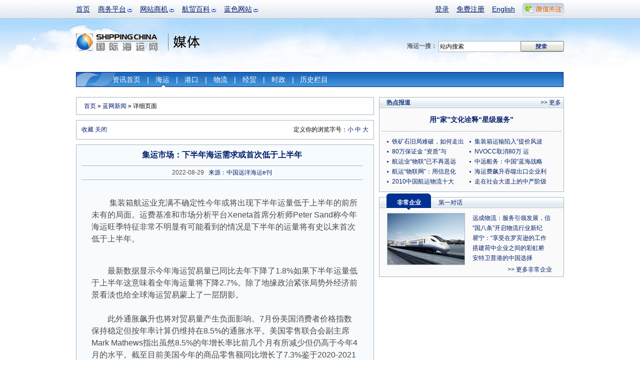

--- FILE ---
content_type: text/html; charset=utf-8
request_url: http://info.shippingchina.com/bluenews/index/detail/id/198100/oneday/1328/repage/count/1350/repage/1.html
body_size: 10851
content:
<!DOCTYPE html PUBLIC "-//W3C//DTD XHTML 1.0 Transitional//EN" "http://www.w3.org/TR/xhtml1/DTD/xhtml1-transitional.dtd">
<html xmlns="http://www.w3.org/1999/xhtml" xmlns:hb>
<head>
<meta http-equiv="Content-Type" content="text/html; charset=utf-8"/>
<title> 集运市场：下半年海运需求或首次低于上半年_蓝网新闻_国际海运网 </title>
<meta name="keywords" content="海运" />
<meta name="description" content=" 　　集装箱航运业充满不确定性今年或将出现下半年运量低于上半年的前所未有的局面。运费基准和市场分析平台Xeneta首席分析师Peter Sand称今年海运旺季特征非常不明显有可能看到的情况是下半年的运量将有史以来首次低于上半年。" />
<link type="text/css" href="https://www.shippingchina.com/css/base.css" rel="stylesheet" /><link type="text/css" href="https://www.shippingchina.com/css/frame.css" rel="stylesheet" />
<link type="text/css" href="https://www.shippingchina.com/css/ver10.css" rel="stylesheet" /><link type="text/css" href="https://www.shippingchina.com/css/brodetails.css" rel="stylesheet" /></head>
<body>
<!--频道头部-->
<div id="header">
	<div class="headerWrap">
		<ul class="headerMain">
			<li><a href="https://www.shippingchina.com" title="首页">首页</a></li>
			<!--li><a href="http://seagler.shippingchina.com" title="海歌 海运物流B2B搜索引擎 全球领先的航贸物流搜索引擎">海歌搜索</a></li-->
			<li class="hasSub">
				<a href="#" title="商务平台" >商务平台</a>
				<ul class="longItem">
					<li><a href="http://www.forwardersmart.com/" title="订舱平台" >订舱平台</a></li>
					<li><a href="http://www.wiffa.net/" title="货代行业内部运价交易平台" >WIFFA平台</a></li>
					<!--li><a href="http://www.wiffa.net/specialty/index/index.html" title="专项联盟" >专项联盟</a></li-->
					<!--li><a href="http://www.wiffa.net/specialty/index/index.html" title="海外分会" >海外分会</a></li-->
					<li><a href="http://wine.higoskyer.com" title="进口红酒荟" >进口红酒荟</a></li>
					
				</ul>
			</li>
			<li class="hasSub">
				<a href="#" title="网站商机">网站商机</a>
				<ul>
					<li><a href="http://logistics.shippingchina.com/message/index/index.html" title="优势业务信息发布">会员发布</a></li>
					<li><a href="http://seagler.shippingchina.com/public/index/index.html" title="每日海量会员发布">船期运价</a></li>
					<li><a href="http://info.shippingchina.com/bluenews/index/index.html" title="最新最全航贸资讯">行业资讯</a></li>
					<li><a href="https://ship.shippingchina.com/scfi/index/index.html" title="真实反映市场报价的指数">运价指数</a></li>
					<li><a href="http://hr.shippingchina.com/recruit/index/index.html" title="">航贸HR</a></li>
					<li><a href="http://info.shippingchina.com/stats/index/index.html" title="最准确即时的行业统计">行业统计</a></li>
					<li><a href="http://logistics.shippingchina.com/exhibition/index/index.html" title="海运行业展会一览">行业展会</a></li>
				</ul>
			</li>
			<li class="hasSub">
				<a href="#" title="航贸百科">航贸百科</a>
				<ul>
					<li><a href="http://info.shippingchina.com/czzn/index/index.html" title="海运业务操作知识">操作指南</a></li>
					<li><a href="http://info.shippingchina.com/hmcs/index/index.html" title="海运贸易参数和代码表">航贸参数</a></li>
					<li><a href="http://info.shippingchina.com/tgdq/index/index.html" title="海关公告 统计数据和编码税率">通关大全</a></li>
					<li><a href="http://info.shippingchina.com/hygg/index/index.html" title="外贸进出口商务公告">行业公告</a></li>
					<li><a href="http://info.shippingchina.com/hyzs/index/index.html" title="贸易物流知识">行业知识</a></li>
					<li><a href="http://info.shippingchina.com/regulations/index/index.html" title="海运物流政策规章制度">政策法规</a></li>
					<li><a href="http://info.shippingchina.com/tools/index/index.html" title="海关税率 危规编号 报关代码等数据查询">实用工具</a></li>
				</ul>
			</li>
			<li class="hasSub" id="hashis">
				<a href="#" title="媒体">蓝色网站</a>
				<ul class="longItem">
					<li><a href="https://www.shippingchina.com/about/index/index.html" title="网站介绍">网站介绍</a></li>
					<li><a href="http://gss2013.shippingchina.com/" title="海运峰会">海运峰会</a></li>
					<li><a href="https://www.shippingchina.com/about/opportunity/index.html" title="蓝网商机">蓝网商机</a></li>
					<li class="hst1">历史栏目</li>
					<li class="hstsub"><a href="http://cci.shippingchina.com/port2008" title="中国港口综合竞争力指数排行榜 " >港口排行榜</a></li>
					<li class="hstsub"><a href="http://star.shippingchina.com/cn2009/index/index.html" title="2009第六届中国船港服务星光榜" >船港星光榜</a ></li>
					<li class="hstsub"><a href="http://qingshi.shippingchina.com/" title="海运青史60年人物评选 " >海运人物榜</a></li>
					<li class="hstsub"><a href="http://clss.shippingchina.com/" title="2009中国航运物流之星" >物流之星榜</a></li>
					<li class="hstsub"><a href="http://info.shippingchina.com/hotper/index/index.html" title="对话航贸精英人物" >第一对话</a></li>
					<li class="hstsub"><a href="http://info.shippingchina.com/report/index/index.html" title="全面报道最新热点事件" >热点报道</a></li>
					<li class="hstsub"><a href="http://www.shippingchina.com/about/journals/" title="航贸经理人的新视野" >海运期刊</a></li>
				</ul>
			</li>
		</ul>
		<div class="headerBar">
			<ul>
							<li><a href="https://www.shippingchina.com/office/login/index.html" title="登录" target="_blank">登录</a></li>
				<li><a href="https://www.shippingchina.com/office/signup/business.html" title="免费注册" target="_blank">免费注册</a></li>
							<li><a href="http://en.shippingchina.com" title="English" target="_blank">English</a></li>
				<li id="weixinBox">
					<a  href="http://www.shippingchina.com/html/hdc/index" id="weixinlink" target="_blank"><img src="https://www.shippingchina.com/ver09/img/index/weixin_link.png" title=""></a>
					<ul id="weixinPic">
					<li>
					<img src="https://www.shippingchina.com/ver09/img/index/weixin_box4.png" onclick="window.open('http://www.shippingchina.com/html/hdc/index')" style="cursor:pointer">
					</li>
					</ul>
				</li>
			</ul>
		</div>
	</div>

	<a href="https://www.shippingchina.com" target="_blank"><img src="http://www.shippingchina.com/ximages/ver10/logo.png" width="164" height="35" alt="国际海运网" class="logoImg" title="国际海运网" /></a><span class="sortLogomedia"></span>

	<form action="http://seagler.shippingchina.com/search.html" method="get" target="_blank">
	<div class="logoSearch"><strong>海运一搜：</strong>
		<input type="text" name="keywords" value="站内搜索" onclick="$(this).val('')" /><input class="btnSearch" type="image"  src="http://www.shippingchina.com/ximages/frame/logo_btn_search.gif" />
	</div></form><div class="vNav">
		<ul>
			<li ><a href="http://info.shippingchina.com/bluenews/index/index.html" title="新闻首页">资讯首页</a>|</li>
			<li class="hoverV"><a href="http://info.shippingchina.com/bluenews/index/list/type/%E6%B5%B7%E8%BF%90%E6%96%B0%E9%97%BB.html" title="海运新闻">海运</a>|</li>
			<li ><a href="http://info.shippingchina.com/bluenews/index/list/type/%E6%B8%AF%E5%8F%A3%E6%96%B0%E9%97%BB.html" title="港口新闻">港口</a>|</li>
			<li ><a href="http://info.shippingchina.com/bluenews/index/list/type/%E8%B4%B8%E6%98%93%E6%96%B0%E9%97%BB.html" title="物流新闻">物流</a>|</li>
			<li ><a href="http://info.shippingchina.com/bluenews/index/list/type/%E8%B4%A2%E7%BB%8F%E6%96%B0%E9%97%BB.html" title="经贸新闻">经贸</a>|</li>
			<li ><a href="http://info.shippingchina.com/bluenews/index/list/type/%E6%97%B6%E6%94%BF%E6%96%B0%E9%97%BB.html" title="时政新闻">时政</a>|</li>
			<li id="infoHis">历史栏目
            		<div id="infoHisItem">
                        <a href="http://info.shippingchina.com/hotper/index/index.html" title="对话航贸精英人物" style="">第一对话</a>
                        <a href="http://info.shippingchina.com/report/index/index.html" title="全面报道最新热点事件">热点报道</a>
                        <a href="http://info.shippingchina.com/enterprise/index/index.html" title="全方位多角度解析航贸优秀企业">非常企业</a> 
                        <a href="http://port.shippingchina.com/expert/index/index.html" title="对话经济权威，了解经济发展趋势">刘斌在线</a>
					</div>
            </li>
            	
            	
		</ul>
	</div>
</div><div id="contentAll">

	<!--左侧-->
	<div class="detailsGradeLeft">

    	<!--面包屑导航-->
		<div class="breadNavBro"><a href="https://www.shippingchina.com">首页</a> &raquo; <a href="http://info.shippingchina.com/bluenews/index/index.html">蓝网新闻</a> &raquo; 详细页面</div>

		<!--浏览帮助-->
        
<script language="javascript" type="text/javascript">
function addBookmark(url,title){
	if (window.sidebar) { 
		window.sidebar.addPanel(title, url,""); 
	} else if( document.all ) {
		window.external.AddFavorite(url,title);
	} else if( window.opera && window.print ) {
		return true;
	}
}
</script>

<div class="browseHelp"><span>定义你的浏览字号：<a href="#" onclick="document.getElementById('newsDetail').className='newsDetails12px'">小</a>&nbsp;<a href="#" onclick="document.getElementById('newsDetail').className='newsDetails'">中</a>&nbsp;<a  href="#" onclick="document.getElementById('newsDetail').className='newsDetails24px'">大</a></span><a href="#" onclick="addBookmark(location.href,document.title)">收藏</a> <a href="#" onclick="window.close();"> 关闭</a></div>
        <div class="browseMain">
       	  <h1>集运市场：下半年海运需求或首次低于上半年</h1>
            <div class="statusBar">&nbsp;&nbsp; 2022-08-29 &nbsp;&nbsp;<a href="#">来源：中国远洋海运e刊</a> &nbsp;&nbsp; </div>
            <div id="newsDetail" class="newsDetails">
            			<div id="clickeye_content">
			<!--div style="float:left;margin:0 10px 0 10px;">
				<a href="http://ad-apac.doubleclick.net/click;h=v2|3FD1|0|0|%2a|o;262736196;0-0;0;87663677;31-1|1;50506515|50480108|1;;%3fhttp://ftn.fedex.com/freightforward/" target="_blank"><img src="/ximages/fedex/FTN-Freight-Forward-260x260-ENGLISH.JPG" /></a>
				<img width="1" height="1" src="http://ad-apac.doubleclick.net/imp;v1;f;262736196;0-0;0;87663677;1|1;50506515|50480108|1;;cs=p;%3fhttp://ad.cn.doubleclick.net/dot.gif?1769059939" />
			</div-->
						            <p><p>&nbsp;　　集装箱航运业充满不确定性今年或将出现下半年运量低于上半年的前所未有的局面。运费基准和市场分析平台Xeneta首席分析师Peter Sand称今年海运旺季特征非常不明显有可能看到的情况是下半年的运量将有史以来首次低于上半年。</p>
<div>&nbsp;</div>
<div>　　最新数据显示今年海运贸易量已同比去年下降了1.8%如果下半年运量低于上半年这意味着全年海运量将下降2.7%。除了地缘政治紧张局势外经济前景看淡也给全球海运贸易蒙上了一层阴影。</div>
<div>&nbsp;</div>
<div>　　此外通胀飙升也将对贸易量产生负面影响。7月份美国消费者价格指数保持稳定但按年率计算仍维持在8.5%的通胀水平。美国零售联合会副主席Mark Mathews指出虽然8.5%的年增长率比前几个月有所减少但仍高于今年4月的水平。截至目前美国今年的商品零售额同比增长了7.3%鉴于2020-2021年零售额比2019年增长了20%以上今年增长依然强劲这说明尽管面临通胀加剧的挑战但美国消费者的财务状况依然良好。</div>
<div>&nbsp;</div>
<div>　　Xeneta市场分析师Emily Stausb&oslash;ll称美国商品零售仍在保持增长并且比疫情前的增长更加强劲。但考虑到通胀即使消费者的支出和过去一样多他们的实际购买力却在下降。对于运输来说相关的指标不是价值而是数量。 如果顾客离开商店时带的东西变少了这意味着需要更少的集装箱来运送货物。另一个需要注意的是钱花在了什么地方。当前非集装箱运输的食品和天然气增长最快而家具和电子产品等传统集装箱商品的增长则慢得多这表明加上通胀因素商店售出的商品数量实际上与去年持平。Stausb&oslash;ll认为未来几个月下滑趋势可能无法逆转但现货运价不太可能快速下跌。</div></p><hb:clr />
            </div>
			
                        <div class="reportIntroduction"><strong>海运网免责声明：</strong>此消息系转载自其他媒体，海运网登载此文出于传递更多信息之目的，并不意味着赞同其观点或证实其描述。文章内容仅供参考，不构成投资建议。</div>
                      </div>
          <p style="margin-left:24px; height:60px; text-align:left;"><strong style="display:inline-block; margin-right:10px; float:left;">本页内容分享到：</strong><span style="display:inline-block; float:left;"><input type="hidden" name="shareContent" id="shareContent" value="蓝网新闻：集运市场：下半年海运需求或首次低于上半年

详细内容： 　　集装箱航运业充满不确定性今年或将出现下半年运量低于上半年的前所未有的局面。运费基准和市场分析平台Xeneta首席分析师Peter Sa...

详情查看">

<a href="javascript:(function(){window.open('http://v.t.sina.com.cn/share/share.php?title='+encodeURIComponent(document.getElementById('shareContent').value)+'&url='+encodeURIComponent(location.href)+'&source=bookmark','_blank','width=450,height=400');})()" title="新浪微博" ><img src="/ver09/img/weibo/sina.png" width="90" height="22" /></a>
<a href="javascript:void(0)" onclick="window.open( 'http://v.t.qq.com/share/share.php?url='+encodeURIComponent(document.location)+'&appkey=202a424004a244cb867413aecc1d5034&site=&title='+encodeURI(document.title),'', 'width=700, height=680, top=0, left=0, toolbar=no, menubar=no, scrollbars=no, location=yes, resizable=no, status=no' );" title="QQ微博" ><img src="/ver09/img/weibo/qq.png" width="90" height="22" /></a>
	<a href="javascript:void(0);" onclick="window.open('http://sns.qzone.qq.com/cgi-bin/qzshare/cgi_qzshare_onekey?url='+encodeURIComponent(document.location.href));return false;" title="QQ空间" ><img src="/ver09/img/weibo/qq1.png" width="90" height="22" /></a>
	<a href="javascript:void((function(s,d,e){if(/renren.com/.test(d.location))return;var f='http://share.renren.com/share/buttonshare?link=',u=d.location,l=d.title,p=[e(u),'&title=',e(l)].join('');function%20a(){if(!window.open([f,p].join(''),'xnshare',['toolbar=0,status=0,resizable=1,width=626,height=436,left=',(s.width-626)/2,',top=',(s.height-436)/2].join('')))u.href=[f,p].join('');};if(/Firefox/.test(navigator.userAgent))setTimeout(a,0);else%20a();})(screen,document,encodeURIComponent));" title="人人" ><img src="/ver09/img/weibo/ren.png" width="90" height="22" /></a>
	<a onclick="(function(){var url = 'link=http://news.163.com/&amp;source='+ encodeURIComponent('网易新闻')+ '&amp;info='+ encodeURIComponent(document.title) + ' ' + encodeURIComponent(document.location.href);window.open('http://t.163.com/article/user/checkLogin.do?'+url+'&amp;'+new Date().getTime(),'newwindow','height=330,width=550,top='+(screen.height-280)/2+',left='+(screen.width-550)/2+', toolbar=no, menubar=no, scrollbars=no,resizable=yes,location=no, status=no');})()" href="javascript:void(0);" title="网易微博" ><img src="/ver09/img/weibo/163.png" width="90" height="22" /></a>
	<a href="javascript:void(0);" onclick="window.open('http://apps.hi.baidu.com/share/?title='+encodeURIComponent(document.title.substring(0,76))+'&url='+encodeURIComponent(location.href));return false;" title="百度空间" ><img src="/ver09/img/weibo/baidu.png" width="90" height="22" /></a>
    <a href="javascript:void(0);" onclick="window.open('http://space.feixin.10086.cn/api/share?title='+encodeURIComponent(document.title)+'&url='+encodeURIComponent(location.href));return false;" title="飞信"><img src="/ver09/img/weibo/feixin.png" width="90" height="22" /></a>
	<a href="javascript:void(0);" onclick="window.open('http://bai.sohu.com/share/blank/add.do?link='+encodeURIComponent(location.href)+'&title='+encodeURIComponent(document.title));return false;" title="白社会" ><img src="/ver09/img/weibo/sohu.png" width="90" height="22" /></a>
	
</span></p>
        </div>
			<!--分享-->
			

        <div class="moreNews">
        	<h6>相关新闻</h6>
            <ul class="moreNewsList" style="display:inline; float:left;">
                        	<li class="xxboxList"><a href="http://info.shippingchina.com/bluenews/index/detail/id/234590.html">刷屏！招商轮船一艘VLCC挂靠印度，引...</a></li>
                        	<li class="xxboxList"><a href="http://info.shippingchina.com/bluenews/index/detail/id/234589.html">30艘！MSC开年放“核弹”：正谋划打...</a></li>
                        	<li class="xxboxList"><a href="http://info.shippingchina.com/bluenews/index/detail/id/234588.html">继三舱LNG船后，三舱VLEC也来了！</a></li>
                        	<li class="xxboxList"><a href="http://info.shippingchina.com/bluenews/index/detail/id/234587.html">招商船舶与中国南山签署战略合作协议</a></li>
                        	<li class="xxboxList"><a href="http://info.shippingchina.com/bluenews/index/detail/id/234578.html">要求暂停欧盟碳排放交易实施？国际渡轮协...</a></li>
                        </ul>
			<div style="float:right; padding-right:15px; font-size:12px!impoprtant;">
				<div class="ex"><script type="text/javascript"><!--
google_ad_client = "pub-8521698604458759";
/* 200x200, 创建于 10-3-22 */
google_ad_slot = "0254014672";
google_ad_width = 200;
google_ad_height = 200;
//-->
</script>
<script type="text/javascript"
src="http://pagead2.googlesyndication.com/pagead/show_ads.js">
</script></div>			</div>
        </div>
           <div class="commentFrame">
	<img src="http://www.shippingchina.com/ximages/bro/comment.gif" alt="" />
	<dl>
		</dl>
	 <div class="commentPageUp"> 共<span>0</span>页  总计<span>0</span>条记录  <a href="http://info.shippingchina.com/bluenews/index/detail/id/198100/oneday//1350/repage/count/2738/repage/1.html">首页</a> <a href="http://info.shippingchina.com/bluenews/index/detail/id/198100/oneday//1350/repage/count/2738/repage/-1.html">前一页</a> 当前为第<span>count</span>页 下一页 最后一页<span class="pageGo">转到<input style="width:20px" id="gotopagenum" type="text" name="" onkeyup="document.getElementById('gotopagenum').value=this.value" /><input type="hidden" id='gotopagebaseurl' value="http://info.shippingchina.com/bluenews/index/detail/id/198100/oneday//1350/repage/count/2738/repage/" /><input class="pageBtn" type="button"  value="确定" onclick="window.location=document.getElementById('gotopagebaseurl').value+document.getElementById('gotopagenum').value+'.html';" /></span></div>
	<form name="form1" id="form1" action="http://info.shippingchina.com/bluenews/index/doAddRe.html" method="post" onsubmit="javascript:if($('commentname').value==''){alert('用户昵称不能为空');return false;}if($('commentyanzhengma').value==''){alert('请输入验证码');return false;}" >
	<div class="commentLogin"><span>我也评两句</span>昵称：<input name="name" id="commentname" type="text" value=""  style="width:100px" /> 验证码：<img id="yanzhengma" src="https://www.shippingchina.com/checkmark/index/name/infobluenewsdetail.html?836919"><input name="yanzhengma" id="commentyanzhengma" type="text" size="2">
	</div>
	<input type="hidden" name="sid" value="198100">
	<div class="commentReply"><textarea name="content" cols="" rows=""></textarea>
	 <input name="" type="image" src="http://www.shippingchina.com/ximages/bro/comment_btn2.gif"  />
	</div>
	</form>
</div>

	</div><!--右侧-->
<!--<script src="Scripts/swfobject_modified.js" type="text/javascript"></script-->

	<div class="detailsGradeRight">
	<!--div class="detailsFrameRightXbox">
    	<a href="http://www.shippingchina.com/html/wiffaopen/index.html" target="_blank"><img src="http://www.shippingchina.com/uploads/image/2012/02/1329369849_951882.gif" alt="WIFFA联盟交易平台正式起航" /></a>
    </div-->
   
    
    <!--热点专题-->
		    <!--热点报道-->
	<div class="detailsFrameRight">
    	<h6>热点报道</h6><span><a href="http://info.shippingchina.com/report/index/index.html" target="_blank">&gt;&gt; 更多</a></span>
		<div class="broHotDTitle">
			<h3><a href="http://www.shippingchina.com/html/ycsp/" target="_blank">用“家”文化诠释“星级服务”</a></h3>
			<h4></h4>
		</div>
		<ul class="moreNewsList bro2ColList">
															<li><a href="http://info.shippingchina.com/report/index/detail/id/272.html" target="_blank">铁矿石旧局难破，如何走出</a></li>
												<li><a href="http://info.shippingchina.com/report/index/detail/id/271.html" target="_blank">集装箱运输陷入“提价风波</a></li>
												<li><a href="http://info.shippingchina.com/report/index/detail/id/270.html" target="_blank">80万保证金 “资质”与</a></li>
												<li><a href="http://www.shippingchina.com/special/pk/2.html" target="_blank">NVOCC取消80万 运</a></li>
												<li><a href="http://info.shippingchina.com/report/index/detail/id/268.html" target="_blank">航运业“物联”已不再遥远</a></li>
												<li><a href="http://info.shippingchina.com/report/index/detail/id/267.html" target="_blank">中远船务：中国“蓝海战略</a></li>
												<li><a href="http://info.shippingchina.com/report/index/detail/id/266.html" target="_blank">航运“物联网”：用信息化</a></li>
												<li><a href="http://info.shippingchina.com/report/index/detail/id/265.html" target="_blank">海运费飙升吞噬出口企业利</a></li>
												<li><a href="http://www.shippingchina.com/special/questionnaire/result/" target="_blank">2010中国航运物流十大</a></li>
												<li><a href="http://www.shippingchina.com/special/pfflc10" target="_blank">走在社会大道上的中产阶级</a></li>
						        		
        </ul>
		<hb:clr />
    </div>	
	
	<!--非常企业&第一对话-->
    <!--div class="detailsFrameRightXbox"><a href="http://www.scmfair.com/cn/index2.asp" title="中国（深圳）国际物流与运输博览会" target="_blank"><img src="http://www.shippingchina.com/uploads/image/2010/07/1279592684_053583.gif" alt="中国（深圳）国际物流与运输博览会" width="370" height="150" /></a></div-->
     
     
		<div class="detailsFrameRight">
		<h6><a class="linkChangeA" id="tab11" href="javascript:;"/>非常企业</a><a class="linkChange" id="tab12" href="javascript:;"/>第一对话</a></h6>
		<div class="broDPicList" id="content11">
			<a href="http://info.shippingchina.com/enterprise/index/detail/id/110.html" title=""><img src="http://www.shippingchina.com/uploads/info/enterprise/2012/07/1341997568_208724.jpg" alt="远成集团" width="154" height="102" /></a>
			<ul>
						<li><a href="http://info.shippingchina.com/enterprise/index/detail/id/110.html" title="远成物流：服务引领发展，信息技术铸就企业未来">远成物流：服务引领发展，信</a></li>
						<li><a href="http://info.shippingchina.com/enterprise/index/detail/id/109.html" title="“国八条”开启物流行业新纪元，远成集团与时俱进谱写新篇章">“国八条”开启物流行业新纪</a></li>
						<li><a href="http://info.shippingchina.com/enterprise/index/detail/id/107.html" title="瞿宁：“享受在罗宾逊的工作状态”">瞿宁：“享受在罗宾逊的工作</a></li>
						<li><a href="http://info.shippingchina.com/enterprise/index/detail/id/106.html" title="搭建荷中企业之间的彩虹桥">搭建荷中企业之间的彩虹桥</a></li>
						<li><a href="http://info.shippingchina.com/enterprise/index/detail/id/105.html" title="安特卫普港的中国选择">安特卫普港的中国选择</a></li>
						</ul>
		   <div class="more"><a href="http://info.shippingchina.com/enterprise/index/index.html" target="_blank">&gt;&gt; 更多非常企业</a></div>
		</div>
		<div class="broDPicList" id="content12" style="display:none">
			<a href="http://info.shippingchina.com/hotper/index/detail/id/129.html" title="安特卫普港的中国选择"><img src="https://www.shippingchina.com/uploads/image/2010/07/1278919001_238992.jpg" alt="江苏大丰港：用区位打造亿吨大港" width="154" height="102" /></a>
			<ul>
						<li><a href="http://info.shippingchina.com/hotper/index/detail/id/129.html" title="江苏大丰港：用区位打造亿吨大港">江苏大丰港：用区位打造亿吨</a></li>
						<li><a href="http://info.shippingchina.com/hotper/index/detail/id/128.html" title="一个“匣子”引发的革命">一个“匣子”引发的革命</a></li>
						<li><a href="http://info.shippingchina.com/hotper/index/detail/id/127.html" title="魏建国：“后危机时代”的新变化">魏建国：“后危机时代”的新</a></li>
						<li><a href="http://info.shippingchina.com/hotper/index/detail/id/126.html" title="百年积淀 逆市东进">百年积淀 逆市东进</a></li>
						<li><a href="http://info.shippingchina.com/hotper/index/detail/id/125.html" title="塔林港：亚洲与北欧的运输枢纽">塔林港：亚洲与北欧的运输枢</a></li>
						</ul>
			<div class="more"><a href="http://info.shippingchina.com/hotper/index/index.html" target="_blank">&gt;&gt; 更多第一对话</a></div>
		</div>
		
	</div>	
	<!--鸣不平-->
	<!--  <div class="detailsFrameRight">
    	<h6>鸣不平</h6>
<ul class="moreNewsList">
			        	<li><a href="http://info.shippingchina.com/unfair/index/index.html" target="_blank">混乱的快递，物件损坏丢失而投诉无门</a></li>
			        	<li><a href="http://info.shippingchina.com/unfair/index/index.html" target="_blank">光伏贸易战“损人不利己”</a></li>
			        	<li><a href="http://info.shippingchina.com/unfair/index/index.html" target="_blank">应对“霸权” 抱团维权很重要</a></li>
			        	<li><a href="http://info.shippingchina.com/unfair/index/index.html" target="_blank">不满部分船公司上调设备交接单费 深圳拖车协会发函抗议</a></li>
			        	<li><a href="http://info.shippingchina.com/unfair/index/index.html" target="_blank">不满船公司附加费 深圳货主协会发函抵制</a></li>
			        	<li><a href="http://info.shippingchina.com/unfair/index/index.html" target="_blank">外贸难做 汇率上升 船公司乱收费</a></li>
			        	<li><a href="http://info.shippingchina.com/unfair/index/index.html" target="_blank">快递维权也该“快”起来</a></li>
			        	<li><a href="http://info.shippingchina.com/unfair/index/index.html" target="_blank">船公司独享减速航行“福利”应该吗？</a></li>
			        </ul>
    </div>  -->
	</div><hb:clr />

</div><!--底部-->
<div id="footer">
	<ul class="aboutLink">
	<li><a href="https://www.shippingchina.com/help/customerservice/index.html" target="_blank">在线客服中心</a></li><li><a href="https://www.shippingchina.com/about/index/index/page/synopsis.html" target="_blank">关于我们</a></li><!--li><a href="https://www.shippingchina.com/map/index/index.html" target="_blank">网站地图</a></li--><li><a href="https://www.shippingchina.com/about/opportunity/index.html" target="_blank">蓝网商机</a></li><!--li><a href="http://www.wiffa.net/meeting2018/index.html" title="货代联合大会">货代联合大会</a></li--><li><a href="http://gss2013.shippingchina.com" target="_blank">全球海运峰会</a></li><li><a href="http://www.shippingchina.com/cff2021/index/index.html" title="国际货运交易会">国际货运交易会</a></li><li class="noBorder"><a href="#" onclick="this.style.behavior='url(#default#homepage)';this.setHomePage('http://www.shippingchina.com/');return(false);" target="_self" title="设为首页">设为首页</a></li>
	</ul>
	<div class="footCopyRight">
		<div class="ICPFrame">
		<a class="beian3" href="http://ln.cyberpolice.cn/alertPawsAction.do?method=LOUT&amp;&amp;id=dl" target="_blank">安安</a><a class="beian2" href="#" style="cursor:text" target="_blank">网警</a><a class="beian1" href="http://www.shippingchina.com/uploads/image/2011/05/1305193472_012021.gif" target="_blank">工商</a><hb:clr />
		<p><!--a class="linkICP" onclick="javascript:window.open('http://www.shippingchina.com/html/icp/icp.htm','newwindow', '100, width=400, height=620 top=0, left=0, toolbar=no, menubar=no, scrollbars=no,resizable=no,location=no, status=no');" target="_blank"-->许可证号： <a href="http://www.shippingchina.com/uploads/image/2011/05/1305193472_012021.gif" target="_blank">辽B2-20140067</a> <br><a href="https://beian.miit.gov.cn/" target="_blank">辽ICP备：辽B-2-4-20080120-8</a></p>
		</div>
		<ul class="copyRight">
			<li>客户投诉&nbsp;&nbsp;电话：0411-82817405&nbsp;刘先生&nbsp;&nbsp;&nbsp;邮箱：tousu-7700<img src="http://www.shippingchina.com/ximages/login/email_a.gif" />qq.com</li>
			<li>客服电话：86-411-82817405</li>
			<li>国际海运网 &copy; 版权所有 2026 WIFFA SHIPPINGTECH CO.,LTD. All Rights Reserved.</li>
		</ul>
	</div>
</div>
    <!--浮漂广告-->
    <!--script src="http://www.shippingchina.com/javascripts/ad_follow.js"></script>
<div id="followDiv2" style="z-index: 20; position: absolute; width: 100px; height: 80px; right: 20px; top: 300px;"><img src="http://www.shippingchina.com/ximages/xbox/index/jsfloat/dot10.gif" onclick="document.getElementById('followDiv2').style.display='none'" border="0" height="12" width="120"><a href="http://www.shippingchina.com/special/wiffa2011/index.html" target="_blank"><img src="http://www.shippingchina.com/uploads/image/2011/12/1323870572_495333.gif" border="0" height="150" width="150"></a></div>
<script>setInterval("play('followDiv2','152','380','right')",10);</script-->

<!--script src="http://www.shippingchina.com/javascripts/ad_follow.js"></script>
<div id="followDiv1" style="z-index: 20; position: absolute; width: 100px; height: 80px; left: 20px; top: 300px;"><img src="http://www.shippingchina.com/ximages/xbox/index/jsfloat/dot10.gif" onclick="document.getElementById('followDiv1').style.display='none'" border="0" height="12" width="120"><a href="http://www.shippingchina.com/special/wiffa2012society/" target="_blank"><img src="http://www.shippingchina.com/uploads/image/2011/12/1325232568_725726.gif" border="0" height="150" width="150"></a></div>
<script>setInterval("play('followDiv1','0','380','left')",10);</script-->
</div>

<script src="/ver09/js/jquery1.4.js" type="text/javascript"></script>
<script src="/ver09/js/j.headernav.js" type="text/javascript"></script>

<script type="text/javascript">

	$('#weixinBox').mouseover(function(){
		$("#weixinPic").show();
	});
	$('#weixinBox').mouseout(function(){
		$("#weixinPic").hide();
	});
</script>

     	
<script type="text/javascript">
var gaJsHost = (("https:" == document.location.protocol) ? "https://ssl." : "http://www.");
document.write(unescape("%3Cscript src='" + gaJsHost + "google-analytics.com/ga.js' type='text/javascript'%3E%3C/script%3E"));
</script>
<script type="text/javascript">
try {
var pageTracker = _gat._getTracker("UA-11427274-21");
pageTracker._trackPageview();
} catch(err) {}</script>
<script type="text/javascript">
$(function(){
	//历史隐藏20120222
	$(".hstsub").each(function(){
		$(this).css({"display":"none"});
	});
	$(".hst1").mouseover(function(){
		$(".hstsub").each(function(){
			$(this).css({"display":""});
		});
	});
	//通栏导航
	$('li.hasSub>a').click(function(){
		return false;
	}).mouseover(function(){
		$(this).css('cursor','default');
	});
	$('.headerMain li:has(ul)').hover(function(){
		$(this).children('ul').stop(true,true).delay(300).slideDown(350).end()
			.find('a:first').css({'color':'#343434','text-decoration':'none'});
	},function(){
		$(this).children('ul').stop(true,true).slideUp(350).end()
			.find('a:first').css({'color':'#009','text-decoration':'underline'});
		//历史隐藏20120222
		$(".hstsub").each(function(){
			$(this).css({"display":"none"});
		});
	});

	$("#infoHis").mouseover(function(){
		$("#infoHisItem").show();
	});
	$("#infoHis").mouseout(function(){
		$("#infoHisItem").hide();
	});
});
</script>

<script type="text/javascript">
try {
var pageTracker = _gat._getTracker("UA-11427274-8");
pageTracker._trackPageview();
} catch(err) {}
$(function(){
     var len  = $(".num > li").length;
	 var index = 0;
	 var adTimer;
	 $(".num li").mouseover(function(){
		index  =   $(".num li").index(this);
		showImg(index);
	 }).eq(0).mouseover();
	 //滑入 停止动画，滑出开始动画.
	 $('.sliderContainer').hover(function(){
			 clearInterval(adTimer);
		 },function(){
			 adTimer = setInterval(function(){
			    showImg(index)
				index++;
				if(index==len){index=0;}
			  } , 4000);
	 }).trigger("mouseleave");
})
// 通过控制top ，来显示不同的幻灯片
function showImg(index){
        var adHeight = $(".sliderContainer").height();
		$(".slider").stop(true,false).animate({top : -adHeight*index},1000);
		$(".num li").removeClass("on")
			.eq(index).addClass("on");
}
</script>
<script language="javascript" type="text/javascript" src="https://www.shippingchina.com/javascripts/j.showtab.js"></script>

<script language="javascript" type="text/javascript">
$(function(){
	c ="linkChange|linkChangeA|linkChange|linkChangeA";
	$('#tab11').click(function(){showTab(1,1,2,c);});
	$('#tab12').click(function(){showTab(1,2,2,c);});
});
</script>
</body>
</html>

--- FILE ---
content_type: text/html; charset=utf-8
request_url: https://www.google.com/recaptcha/api2/aframe
body_size: 266
content:
<!DOCTYPE HTML><html><head><meta http-equiv="content-type" content="text/html; charset=UTF-8"></head><body><script nonce="s5eaBde7EgCo-SJqBkr3zQ">/** Anti-fraud and anti-abuse applications only. See google.com/recaptcha */ try{var clients={'sodar':'https://pagead2.googlesyndication.com/pagead/sodar?'};window.addEventListener("message",function(a){try{if(a.source===window.parent){var b=JSON.parse(a.data);var c=clients[b['id']];if(c){var d=document.createElement('img');d.src=c+b['params']+'&rc='+(localStorage.getItem("rc::a")?sessionStorage.getItem("rc::b"):"");window.document.body.appendChild(d);sessionStorage.setItem("rc::e",parseInt(sessionStorage.getItem("rc::e")||0)+1);localStorage.setItem("rc::h",'1769059942246');}}}catch(b){}});window.parent.postMessage("_grecaptcha_ready", "*");}catch(b){}</script></body></html>